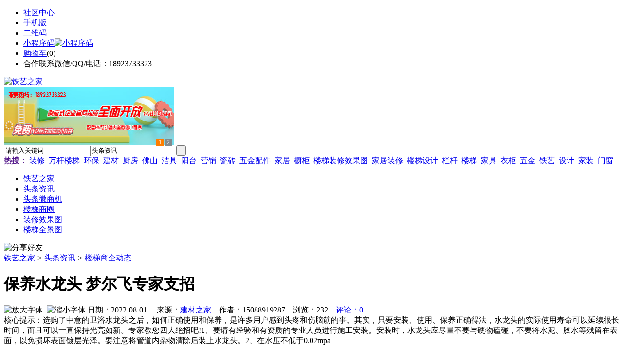

--- FILE ---
content_type: text/html;charset=UTF-8
request_url: https://lw35.com/news/show-27077.html
body_size: 9034
content:
<!doctype html>
<html>
<head>
<meta charset="UTF-8"/>
<title>保养水龙头 梦尔飞专家支招_楼梯商企动态_头条资讯_铁艺之家</title>
<meta name="keywords" content="保养水龙头 梦尔飞专家支招,家具,衣柜,楼梯商企动态"/>
<meta name="description" content="选购了中意的卫浴水龙头之后，如何正确使用和保养，是许多用户感到头疼和伤脑筋的事。其实，只要安装、使用、保养正确得法，水龙头的实际使用寿命可以延续很长时间，而且可以一直保持光亮如新。专家教您四大绝招吧!1、要请有经验和有资质的专业人员进行施工安装。安装时，水龙头应尽量不要与硬物磕碰，不要将水泥、胶水等残留在表面，以免损坏表面镀层光泽。要注意将管道内杂物清除后装上水龙头。2、在水压不低于0.02mpa"/>
<meta http-equiv="mobile-agent" content="format=html5;url=https://m.nw61.com/news/show-27077.html">
<meta name="generator" content="BoYi"/>
<link rel="shortcut icon" type="image/x-icon" href="https://lw35.com/favicon.ico"/>
<link rel="bookmark" type="image/x-icon" href="https://lw35.com/favicon.ico"/>
<link rel="archives" title="铁艺之家" href="https://lw35.com/archiver/"/>
<link rel="stylesheet" type="text/css" href="https://lw35.com/skin/boyi/style.css"/>
<link rel="stylesheet" type="text/css" href="https://lw35.com/skin/boyi/boyi.css"/>
<link rel="stylesheet" type="text/css" href="https://lw35.com/skin/boyi/article.css"/>
<!--[if lte IE 6]>
<link rel="stylesheet" type="text/css" href="https://lw35.com/skin/boyi/ie6.css"/>
<![endif]-->
<script type="text/javascript">window.onerror=function(){return true;}</script><script type="text/javascript" src="https://lw35.com/lang/zh-cn/lang.js"></script>
<script type="text/javascript" src="https://lw35.com/file/script/config.js"></script>
<!--[if lte IE 9]><!-->
<script type="text/javascript" src="https://lw35.com/file/script/jquery-1.5.2.min.js"></script>
<!--<![endif]-->
<!--[if (gte IE 10)|!(IE)]><!-->
<script type="text/javascript" src="https://lw35.com/file/script/jquery-2.1.1.min.js"></script>
<!--<![endif]-->
<script type="text/javascript" src="https://lw35.com/file/script/common.js"></script>
<script type="text/javascript" src="https://lw35.com/file/script/page.js"></script>
<script type="text/javascript" src="https://lw35.com/file/script/jquery.lazyload.js"></script><script type="text/javascript">
GoMobile('https://m.nw61.com/news/show-27077.html');
var searchid = 21;
</script>
</head>
<body>
<div class="head" id="head">
<div class="head_m">
<div class="head_r" id="destoon_member"></div>
<div class="head_l">
<ul>
<li class="h_fav"><a href="https://lw35.com/mobile/bbs/" target=_blank>社区中心</a></li>
<li class="h_mobile"><a href="javascript:Dmobile();">手机版</a></li><li class="h_qrcode"><a href="javascript:Dqrcode();">二维码</a></li>              <li id="mainCon"><a class="h_mobile thumbnail" href="#">小程序码<img src="https://lw35.com/skin/boyi/image/xiao+gong.jpg" width="360" height="150" alt="小程序码" /></a></li>
<li class="h_cart"><a href="https://lw35.com/member/cart.php">购物车</a>(<span class="head_t" id="destoon_cart">0</span>)</li>              <li class="f_red">合作联系微信/QQ/电话：18923733323</li>
</ul>
</div>
</div>
</div>
<div class="m head_s" id="destoon_space"></div>
<div class="m"><div id="search_tips" style="display:none;"></div></div>
<div id="destoon_qrcode" style="display:none;"></div><div class="m">
<div id="search_module" style="display:none;" onMouseOut="Dh('search_module');" onMouseOver="Ds('search_module');">
<ul>
<li onClick="setModule('21','头条资讯')">头条资讯</li><li onClick="setModule('22','头条微商机')">头条微商机</li><li onClick="setModule('18','楼梯商圈')">楼梯商圈</li><li onClick="setModule('12','装修效果图')">装修效果图</li><li onClick="setModule('14','楼梯全景图')">楼梯全景图</li></ul>
</div>
</div>
<div class="m">
<div class="logo f_l"><a href="https://lw35.com/"><img src="https://lw35.com/skin/boyi/image/logo.png" width="280" height="110" alt="铁艺之家"/></a></div><span class="logo-r"><script type="text/javascript" src="https://lw35.com/file/script/slide.js"></script><div id="slide_a21" class="slide" style="width:350px;height:120px;">
<a href="https://www.jc68.com/" target="_blank"><img src="https://bybc.cn/ad/jc68ad.jpg" width="350" height="120" alt=""/></a>
<a href="###" target="_self"><img src="https://bybc.cn/ad/ad20-2.jpg" width="350" height="120" alt=""/></a>
</div>
<script type="text/javascript">new dslide('slide_a21');</script>
</span>
<form id="destoon_search" action="https://lw35.com/news/search.php" onSubmit="return Dsearch(1);">
<input type="hidden" name="moduleid" value="21" id="destoon_moduleid"/>
<input type="hidden" name="spread" value="0" id="destoon_spread"/>
<div class="head_search">
<div>
<input name="kw" id="destoon_kw" type="text" class="search_i" value="请输入关键词" onFocus="if(this.value=='请输入关键词') this.value='';" onKeyUp="STip(this.value);" autocomplete="off" x-webkit-speech speech/><input type="text" id="destoon_select" class="search_m" value="头条资讯" readonly onFocus="this.blur();" onClick="$('#search_module').fadeIn('fast');"/><input type="submit" value=" " class="search_s"/>
</div>
</div>
<div class="head_search_kw f_l">
<a href="" onClick="Dsearch_adv();return false;"><strong>热搜：</strong></a>
<span id="destoon_word"><a href="https://lw35.com/news/search.php?kw=%E8%A3%85%E4%BF%AE">装修</a>&nbsp; <a href="https://lw35.com/news/search.php?kw=%E4%B8%87%E6%9D%86%E6%A5%BC%E6%A2%AF">万杆楼梯</a>&nbsp; <a href="https://lw35.com/news/search.php?kw=%E7%8E%AF%E4%BF%9D">环保</a>&nbsp; <a href="https://lw35.com/news/search.php?kw=%E5%BB%BA%E6%9D%90">建材</a>&nbsp; <a href="https://lw35.com/news/search.php?kw=%E5%8E%A8%E6%88%BF">厨房</a>&nbsp; <a href="https://lw35.com/news/search.php?kw=%E4%BD%9B%E5%B1%B1">佛山</a>&nbsp; <a href="https://lw35.com/news/search.php?kw=%E6%B4%81%E5%85%B7">洁具</a>&nbsp; <a href="https://lw35.com/news/search.php?kw=%E9%98%B3%E5%8F%B0">阳台</a>&nbsp; <a href="https://lw35.com/news/search.php?kw=%E8%90%A5%E9%94%80">营销</a>&nbsp; <a href="https://lw35.com/news/search.php?kw=%E7%93%B7%E7%A0%96">瓷砖</a>&nbsp; <a href="https://lw35.com/news/search.php?kw=%E4%BA%94%E9%87%91%E9%85%8D%E4%BB%B6">五金配件</a>&nbsp; <a href="https://lw35.com/news/search.php?kw=%E5%AE%B6%E5%B1%85">家居</a>&nbsp; <a href="https://lw35.com/news/search.php?kw=%E6%A9%B1%E6%9F%9C">橱柜</a>&nbsp; <a href="https://lw35.com/news/search.php?kw=%E6%A5%BC%E6%A2%AF%E8%A3%85%E4%BF%AE%E6%95%88%E6%9E%9C%E5%9B%BE">楼梯装修效果图</a>&nbsp; <a href="https://lw35.com/news/search.php?kw=%E5%AE%B6%E5%B1%85%E8%A3%85%E4%BF%AE">家居装修</a>&nbsp; <a href="https://lw35.com/news/search.php?kw=%E6%A5%BC%E6%A2%AF%E8%AE%BE%E8%AE%A1">楼梯设计</a>&nbsp; <a href="https://lw35.com/news/search.php?kw=%E6%A0%8F%E6%9D%86">栏杆</a>&nbsp; <a href="https://lw35.com/news/search.php?kw=%E6%A5%BC%E6%A2%AF">楼梯</a>&nbsp; <a href="https://lw35.com/news/search.php?kw=%E5%AE%B6%E5%85%B7">家具</a>&nbsp; <a href="https://lw35.com/news/search.php?kw=%E8%A1%A3%E6%9F%9C">衣柜</a>&nbsp; <a href="https://lw35.com/news/search.php?kw=%E4%BA%94%E9%87%91">五金</a>&nbsp; <a href="https://lw35.com/news/search.php?kw=%E9%93%81%E8%89%BA">铁艺</a>&nbsp; <a href="https://lw35.com/news/search.php?kw=%E8%AE%BE%E8%AE%A1">设计</a>&nbsp; <a href="https://lw35.com/news/search.php?kw=%E5%AE%B6%E8%A3%85">家装</a>&nbsp; <a href="https://lw35.com/news/search.php?kw=%E9%97%A8%E7%AA%97">门窗</a>&nbsp; </span></div>
</form>
  </div>
<div class="c_b"></div>
</div>
<div class="menu_out">
  <div id="nv" class="menu">
<ul class="m"><li><a href="https://lw35.com/"><span>铁艺之家</span></a></li><li class="menuon"><a href="https://lw35.com/news/"><span>头条资讯</span></a></li><li><a href="https://lw35.com/info/"><span>头条微商机</span></a></li><li><a href="https://lw35.com/club/"><span>楼梯商圈</span></a></li><li><a href="https://lw35.com/photo/"><span>装修效果图</span></a></li><li><a href="https://lw35.com/video/"><span>楼梯全景图</span></a></li></ul>
</div>
</div>
<div class="m b20" id="headb"></div><script type="text/javascript">var module_id= 21,item_id=27077,content_id='content',img_max_width=800;</script>
<div class="m">
<div class="nav"><div><img src="https://lw35.com/skin/boyi/image/ico-share.png" class="share" title="分享好友" onclick="Dshare(21, 27077);"/></div><a href="https://lw35.com/">铁艺之家</a> <i>&gt;</i> <a href="https://lw35.com/news/">头条资讯</a> <i>&gt;</i> <a href="https://lw35.com/news/list-297.html">楼梯商企动态</a><span class="f_r"><marquee scrollamount="6" width="300px"> </marquee></span></div>
<div class="b5 bd-t"></div>
</div>
<div class="m m3">
<div class="m3l">
      <h1 class="title" id="title">保养水龙头 梦尔飞专家支招</h1>
<div class="info"><span class="f_r"><img src="https://lw35.com/skin/boyi/image/ico-zoomin.png" width="16" height="16" title="放大字体" class="c_p" onclick="fontZoom('+', 'article');"/>&nbsp;&nbsp;<img src="https://lw35.com/skin/boyi/image/ico-zoomout.png" width="16" height="16" title="缩小字体" class="c_p" onclick="fontZoom('-', 'article');"/></span>
日期：2022-08-01&nbsp;&nbsp;&nbsp;&nbsp;
来源：<a href="https://www.jc68.com/" target="_blank">建材之家</a>&nbsp;&nbsp;&nbsp;&nbsp;作者：15088919287&nbsp;&nbsp;&nbsp;&nbsp;浏览：<span id="hits">232</span>&nbsp;&nbsp;&nbsp;&nbsp;<a href="https://lw35.com/comment/index-htm-mid-21-itemid-27077.html">评论：0</a>&nbsp;&nbsp;&nbsp;&nbsp;</div>
<div class="introduce">核心提示：选购了中意的卫浴水龙头之后，如何正确使用和保养，是许多用户感到头疼和伤脑筋的事。其实，只要安装、使用、保养正确得法，水龙头的实际使用寿命可以延续很长时间，而且可以一直保持光亮如新。专家教您四大绝招吧!1、要请有经验和有资质的专业人员进行施工安装。安装时，水龙头应尽量不要与硬物磕碰，不要将水泥、胶水等残留在表面，以免损坏表面镀层光泽。要注意将管道内杂物清除后装上水龙头。2、在水压不低于0.02mpa</div>      <div class="content">
  <h4><a href="https://lw35.com/news/show-32565.html" target="_blank"><strong>成都KTV装修|成都茶楼装修|成都酒店装修|成都网咖装修</strong></a></h4>
推荐简介：成都KTV装修|成都茶楼装修|成都酒店装修|成都网咖装修-选择成都德艺铭鼎装饰，尹先生***，德艺铭鼎装饰是一家专业的工装公司，公司拥有十多年的专业施工与设计能力，服务案例上百个，其中包括龙湖地产、远洋集团、川煤集团等大型企业以及各个中小私营企业与个体经营户。从项目开始便定制专属盈利模式，首创终生免费服务，零增项服务，为您的事业保驾护航。本文相关词条解释装修色彩与空间装修对于不同的色彩，人们的视觉......
</div>
<div id="content"><div class="content" id="article">选购了中意的<a href="https://m.jc68.com/weiyu/" target="_blank"><strong class="keylink">卫浴</strong></a>水龙头之后，如何正确使用和保养，是许多用户感到头疼和伤脑筋的事。其实，只要安装、使用、保养正确得法，水龙头的实际使用寿命可以延续很长时间，而且可以一直保持光亮如新。专家教您四大绝招吧!1、要请有经验和有资质的专业人员进行施工安装。安装时，水龙头应尽量不要与硬物磕碰，不要将<a href="https://m.jc68.com/shuini/" target="_blank"><strong class="keylink">水泥</strong></a>、<a href="https://m.jc68.com/shuini/" target="_blank"><strong class="keylink">胶水</strong></a>等残留在表面，以免损坏表面镀层光泽。要注意将管道内杂物清除后装上水龙头。2、在水压不低于0.02mpa(即0.2kgf/cm2)的情况下，在使用一段时间后，如发现出水量减小，甚至出现热水器熄火的现象，则可在龙头的出水口处轻轻拧下筛网罩，清除杂质，一般都能恢复如初。3、开关水龙头不要用力过猛，顺势轻轻转动即可。即使是传统式的水龙头，也不需很大的劲去拧死。特别是不要把手柄当成<a href="https://m.jc68.com/louti/" target="_blank"><strong class="keylink">扶手</strong></a>来支撑或使用。4、<a href="https://m.jc68.com/weiyu/" target="_blank"><strong class="keylink">浴缸</strong></a>龙头的莲蓬头金属软管应保持自然舒展状态，不用时不要将其盘绕在龙头上。同时，在使用或不用时，注意软管与阀体的接头处不要形成死角，以免折断或损伤软管。<br /><br />相关<a href="https://m.jc68.com/" target="_blank"><strong class="keylink">建材</strong></a>词条解释：<br /><br />水龙头<br /><br />水龙头水龙头最早出现于16世纪，用青铜浇铸的，主要作用是用于控制<a href="https://m.jc68.com/guancai/" target="_blank"><strong class="keylink">水管</strong></a>出水开关和水流量的大小。早期的水龙头是螺旋升降式的，到市场上大多数都是<a href="https://m.jc68.com/cizhuan/" target="_blank"><strong class="keylink">陶瓷</strong></a>阀芯的水龙头，螺旋升降式的基本上已经淘汰了。(1)[Stopcock]∶截止或调节[通过管子的]水流量的旋塞(2)[Swivel]∶置于泥浆泵软管和旋转钻钻杆之间的旋转接头(3)[Faucet;Bibcock;Watertap]∶用杠杆和偏心器控制开关的龙头(4)最新发展：杜乐斯--<a href="https://m.jc68.com/anfang/" target="_blank"><strong class="keylink">智能</strong></a>水龙头（市场最好的一种之一）<br /><br />不要<br /><br />词语：不要注音：bù yào释义：1.表示禁止和劝阻。2.不需要，不想要。3.警告。4.请求。<br /><br /></div>
      <div class="content"><a href="https://www.jc68.com/edu/show-116.html" target="_blank"><center><a href="https://www.jc68.com/edu/show-116.html" target="_blank"><img src="http://img2.jc68.cn/upload/201808/27/010738831.jpg" alt="广告" width="870" height="200"></a></center></div>
      </div>
<div class="b20 c_b">&nbsp;</div>
<div class="award"><div onclick="Go('https://lw35.com/member/award.php?mid=21&itemid=27077');">打赏</div></div>                     <div class="np">
                <ul>
                <li><strong>下一篇：</strong><a href="https://lw35.com/news/show-27078.html" title="在选购腻子粉搅拌机时，需要了解的几个问题">在选购腻子粉搅拌机时，需要了解的几个问题</a>
</li>
                <li><strong>上一篇：</strong><a href="https://lw35.com/news/show-27074.html" title="多润滑齿轮泵TCB,取代进口同等产品彰显中国智慧">多润滑齿轮泵TCB,取代进口同等产品彰显中国智慧</a>
</li>
                </ul>
                </div>
                <div class="b10">&nbsp;</div>
                     <div class="head-txt"><span><a href="" target=_bank>更多<i>&gt;</i></a></span><strong>文章标签：<a href="https://lw35.com/news/search.php?kw=%E5%AE%B6%E5%85%B7" target="_blank" class="b">家具</a>
<a href="https://lw35.com/news/search.php?kw=%E8%A1%A3%E6%9F%9C" target="_blank" class="b">衣柜</a>
；相关产品：</strong></div>
      <div class="im-b-news im-r-news">
</div>
 <div class="b20"></div>
      <div class="head-txt"><span><a href="https://lw35.com/news/search.php?kw=%E5%AE%B6%E5%85%B7">更多<i>&gt;</i></a></span><strong>同类头条资讯</strong></div>
<div class="related"><table width="100%">
<tr><td width="50%"><a href="https://lw35.com/news/show-32563.html" title="青岛办公家具专业设备德国原装的威力Unicontrol6">&#8226; 青岛办公家具专业设备德国原装的威力Unicontrol</a></td>
<td width="50%"><a href="https://lw35.com/news/show-32218.html" title="使用等离子清洗机时该注意哪些">&#8226; 使用等离子清洗机时该注意哪些</a></td>
</tr><tr><td width="50%"><a href="https://lw35.com/news/show-31900.html" title="合肥瑞丽斯全屋定制家具正式转移至合肥馨尚嘉家具旗下品牌">&#8226; 合肥瑞丽斯全屋定制家具正式转移至合肥馨尚嘉家</a></td>
<td width="50%"><a href="https://lw35.com/news/show-31882.html" title="不畏风寒-零下20度完成室外牌匾绿植装饰-森海人的职业精神">&#8226; 不畏风寒-零下20度完成室外牌匾绿植装饰-森海人</a></td>
</tr><tr><td width="50%"><a href="https://lw35.com/news/show-31806.html" title="环保行业的膜结构">&#8226; 环保行业的膜结构</a></td>
<td width="50%"><a href="https://lw35.com/news/show-31463.html" title="硅酸钙板吊顶的利弊">&#8226; 硅酸钙板吊顶的利弊</a></td>
</tr><tr><td width="50%"><a href="https://lw35.com/news/show-31175.html" title="压瓦机哪个厂家好？质量有保障">&#8226; 压瓦机哪个厂家好？质量有保障</a></td>
<td width="50%"><a href="https://lw35.com/news/show-31141.html" title="PP PET 眼镜框彩色印刷机械喷墨打印">&#8226; PP PET 眼镜框彩色印刷机械喷墨打印</a></td>
</tr><tr><td width="50%"><a href="https://lw35.com/news/show-31121.html" title="广州南沙高空外墙补漏">&#8226; 广州南沙高空外墙补漏</a></td>
<td width="50%"><a href="https://lw35.com/news/show-30963.html" title="实验室工作台实验台实验室家具设计及安装">&#8226; 实验室工作台实验台实验室家具设计及安装</a></td>
</tr></table>
</div>
<div id="comment_div" style="display:;">
<div class="head-txt"><span><a href="https://lw35.com/comment/index-htm-mid-21-itemid-27077.html"><b id="comment_count" class="px16 f_red">0</b> 条</a></span><strong>相关评论</strong></div>
<div class="c_b" id="comment_main"><div></div></div>
</div>
<script type="text/javascript" src="https://lw35.com/file/script/comment.js"></script>
<br/>
</div>
<div class="m3r in-news-r">
<div class="head-sub"><strong>推荐图文</strong><a class="f_r" href="https://lw35.com/news/" target="_blank"><span>更多...</span></a></div>
<div class="list-thumb"><table width="100%">
<tr><td width="50%" valign="top"><a href="https://lw35.com/news/show-229.html"><img src="http://img.jc68.com/201710/28/144116901.jpg" width="124" height="93" alt="楼梯的形状位置与风水有什么需要注意的地方？"/></a>
<ul><li><a href="https://lw35.com/news/show-229.html" title="楼梯的形状位置与风水有什么需要注意的地方？">楼梯的形状位置与风水</a></li></ul></td>
<td width="50%" valign="top"><a href="https://lw35.com/news/show-225.html"><img src="http://img.jc68.com/201710/28/144713731.jpg" width="124" height="93" alt="楼梯有哪些配置部件？楼梯各个配置部件需要有哪些质量要求呢？"/></a>
<ul><li><a href="https://lw35.com/news/show-225.html" title="楼梯有哪些配置部件？楼梯各个配置部件需要有哪些质量要求呢？">楼梯有哪些配置部件？</a></li></ul></td>
</tr></table>
</div>
                <div class="head-sub"><strong>点击排行</strong><a class="f_r" href="https://lw35.com/news/" target="_blank"><span>更多...</span></a></div>
<div class="list-rank"><ul>
<li><span class="f_r">4885</span><em>1</em><a href="https://lw35.com/news/show-24608.html" title="齿条模数相关说明">齿条模数相关说明</a></li>
<li><span class="f_r">4023</span><em>2</em><a href="https://lw35.com/news/show-25555.html" title="时尚新品！伊美德三轨联动推拉门，大开大合，省时省力">时尚新品！伊美德三轨联动推拉门，大开大合，省时省力</a></li>
<li><span class="f_r">3788</span><em>3</em><a href="https://lw35.com/news/show-11975.html" title="室内楼梯选购，室内楼梯选购有哪些技巧和要点？室内楼梯要如何保养？">室内楼梯选购，室内楼梯选购有哪些技巧和要点？室内楼梯要如何保养？</a></li>
<li><span class="f_r">2360</span><i>4</i><a href="https://lw35.com/news/show-598.html" title="楼梯的分类，楼梯的价格计算方式，家居装修时楼梯要选择适合自己的风格">楼梯的分类，楼梯的价格计算方式，家居装修时楼梯要选择适合自己的风格</a></li>
<li><span class="f_r">1744</span><i>5</i><a href="https://lw35.com/news/show-25897.html" title="使用水钻钻孔卡住了有什么办法解决呢？">使用水钻钻孔卡住了有什么办法解决呢？</a></li>
<li><span class="f_r">1597</span><i>6</i><a href="https://lw35.com/news/show-23647.html" title="浅谈升降机中电瓶的正确使用和规范保养">浅谈升降机中电瓶的正确使用和规范保养</a></li>
<li><span class="f_r">1573</span><i>7</i><a href="https://lw35.com/news/show-24026.html" title="木门加盟金马首!具有艺术氛围木门厂家!">木门加盟金马首!具有艺术氛围木门厂家!</a></li>
<li><span class="f_r">1349</span><i>8</i><a href="https://lw35.com/news/show-597.html" title="楼梯护栏安装，楼梯护栏安装有哪些技巧？楼梯梯段宽度一般有多宽？">楼梯护栏安装，楼梯护栏安装有哪些技巧？楼梯梯段宽度一般有多宽？</a></li>
<li><span class="f_r">997</span><i>9</i><a href="https://lw35.com/news/show-32567.html" title="美阁门窗荣获铝门窗 “创新性品牌”引领门窗行业创新升级">美阁门窗荣获铝门窗 “创新性品牌”引领门窗行业创新升级</a></li>
<li><span class="f_r">963</span><i>10</i><a href="https://lw35.com/news/show-23714.html" title="304不锈钢丝绳为什么也是带有磁性的？">304不锈钢丝绳为什么也是带有磁性的？</a></li>
</ul></div>
     <div class="head-sub"><strong><a class="f_r" href="" target="_blank"><span>更多...</span></a></strong></div>
        <div class="list-rank"></div>
             <div class="head-sub"><strong>楼梯商圈内事</strong><a class="f_r" href="https://lw35.com/club/" target="_blank"><span>更多...</span></a></div>
        <div class="list-rank"><ul>
<li><em>1</em><a href="https://lw35.com/club/show-9467.html" target="_blank" title="河北唐山：路北举办校城融合发展陶瓷项目签约仪式">河北唐山：路北举办校城融合发展陶瓷项目签约仪式</a></li>
<li><em>2</em><a href="https://lw35.com/club/show-9466.html" target="_blank" title="山东聊城：投资7.84亿元的信源集团新型建材项目已投产">山东聊城：投资7.84亿元的信源集团新型建材项目已投产</a></li>
<li><em>3</em><a href="https://lw35.com/club/show-9465.html" target="_blank" title="河南禹州：搞好推介活动 力促钧陶瓷企业挂牌上市">河南禹州：搞好推介活动 力促钧陶瓷企业挂牌上市</a></li>
<li><i>4</i><a href="https://lw35.com/club/show-9464.html" target="_blank" title="江苏盐城：烧结砖瓦行业仅保留年产量3000万块以上的隧道窑生产线">江苏盐城：烧结砖瓦行业仅保留年产量3000万块以上的隧道窑生产线</a></li>
<li><i>5</i><a href="https://lw35.com/club/show-9463.html" target="_blank" title="广东佛山：南庄“牵手”易运站！共建建陶小镇智慧物流产业示范点">广东佛山：南庄“牵手”易运站！共建建陶小镇智慧物流产业示范点</a></li>
<li><i>6</i><a href="https://lw35.com/club/show-9462.html" target="_blank" title="河北唐山：丰南区领导赴陶瓷产业创新示范园调研">河北唐山：丰南区领导赴陶瓷产业创新示范园调研</a></li>
<li><i>7</i><a href="https://lw35.com/club/show-9461.html" target="_blank" title="EOS/ETH/TRON 仅10款Dapp新增用户大于100">EOS/ETH/TRON 仅10款Dapp新增用户大于100</a></li>
<li><i>8</i><a href="https://lw35.com/club/show-9458.html" target="_blank" title="泰国暹罗商业银行确认将整合Ripple技术，但XRP的使用还有待沟通">泰国暹罗商业银行确认将整合Ripple技术，但XRP的使用还有待沟通</a></li>
<li><i>9</i><a href="https://lw35.com/club/show-9457.html" target="_blank" title="士奢侈手表制造商Franck Muller推出一款加密手表">士奢侈手表制造商Franck Muller推出一款加密手表</a></li>
<li><i>10</i><a href="https://lw35.com/club/show-9455.html" target="_blank" title="湖南常德：澧县县长带队赴东鹏控股考察">湖南常德：澧县县长带队赴东鹏控股考察</a></li>
</ul></div>
           <div class="head-sub"><strong>最新视频</strong><a class="f_r" href="https://lw35.com/video/" target="_blank"><span>更多...</span></a></div>
<div class="list-thumb"><table width="100%">
<tr><td width="50%" valign="top"><a href="https://lw35.com/video/show-3.html"><img src="http://img2.jc68.cn/upload/201808/26/225111661.jpg" width="124" height="93" alt="华美居名典磁砖新展厅AR全景展示（三）"/></a>
<ul><li><a href="https://lw35.com/video/show-3.html" title="华美居名典磁砖新展厅AR全景展示（三）">华美居名典磁砖新展厅</a></li></ul></td>
<td width="50%" valign="top"><a href="https://lw35.com/video/show-2.html"><img src="http://img2.jc68.cn/upload/201808/26/225111661.jpg" width="124" height="93" alt="华美居名典磁砖新展厅AR全景展示（二）"/></a>
<ul><li><a href="https://lw35.com/video/show-2.html" title="华美居名典磁砖新展厅AR全景展示（二）">华美居名典磁砖新展厅</a></li></ul></td>
</tr><tr><td width="50%" valign="top"><a href="https://lw35.com/video/show-1.html"><img src="http://img2.jc68.cn/upload/201808/26/225111661.jpg" width="124" height="93" alt="华美居名典磁砖新展厅AR全景展示（一）"/></a>
<ul><li><a href="https://lw35.com/video/show-1.html" title="华美居名典磁砖新展厅AR全景展示（一）">华美居名典磁砖新展厅</a></li></ul></td>
</table>
</div>
        <div class="b20"></div>
<div class="head-sub"><strong>推荐产品</strong><a class="f_r" href="" target="_blank"><span>更多...</span></a></div> 
        <div class="list-ar-r"></div>
        <div class="b10 c_b"> </div>
</div>
</div> 
<script type="text/javascript" src="https://lw35.com/file/script/content.js"></script><div class="m b20"></div>
<div class="m ad"></div>
<div class="b20 c_b"></div>
<div class="foot" style="overflow: hidden; white-space: nowrap; text-overflow:ellipsis;">
<a href="https://d026.com/" target="_blank">吊顶之家</a> | 
<a href="https://fe76.com/" target="_blank">建材风水</a> | 
<a href="https://mu75.com/" target="_blank">木板之家</a> | 
<a href="https://o2ov.com/" target="_blank">欧外网</a> | 
<a href="https://yk36.com/" target="_blank">园林头条</a> | 
<a href="https://63ht.com/" target="_blank">环保头条</a> | 
<a href="https://yd39.com/" target="_blank">净化头条</a> | 
<a href="https://jf82.com/" target="_blank">机械头条</a> | 
<a href="https://mq52.com/" target="_blank">幕墙之家</a> | 
<a href="https://tg83.com/" target="_blank">防盗之家</a> | 
  
<a href="https://y-8.cn/" target="_blank">老姚之家</a> | 
<a href="https://h-7.cn/" target="_blank">灯饰之家</a> | 
<a href="https://dq27.cn/" target="_blank">电气之家</a> | 
<a href="https://qjtt.cn/" target="_blank">全景头条</a> | 
<a href="https://zm755.com/" target="_blank">照明之家</a> | 
<a href="https://fs755.com/" target="_blank">防水之家</a> | 
<a href="https://fd755.com/" target="_blank">防盗之家</a> | 
<a href="https://qkl07.com/" target="_blank">区快洞察</a> | 
<a href="https://zhangjiakou.jc68.com/" target="_blank">张家口建材</a> | 
<a href="https://baoding.jc68.com/" target="_blank">保定建材</a> | 
<a href="https://xingtai.jc68.com/" target="_blank">邢台建材</a> | 
<a href="https://handan.jc68.com/" target="_blank">邯郸建材</a> | 
<a href="https://qinhuangdao.jc68.com/" target="_blank">秦皇岛建材</a> | 
<a href="https://tangshan.jc68.com/" target="_blank">唐山建材</a> | 
<a href="https://hhht.jc68.com/" target="_blank">呼和浩特建材</a> | 
<a href="https://alashan.jc68.com/" target="_blank">阿拉善建材</a> | 
<a href="https://xilinguole.jc68.com/" target="_blank">锡林郭勒建材</a> | 
<a href="https://xinganmeng.jc68.com/" target="_blank">兴安盟建材</a> | 
<a href="https://wulanchabu.jc68.com/" target="_blank">乌兰察布建材</a> | 
<a href="https://bayannaoer.jc68.com/" target="_blank">巴彦淖尔建材</a> | 
<a href="https://hulunbeier.jc68.com/" target="_blank">呼伦贝尔建材</a> | 
<a href="https://eerduosi.jc68.com/" target="_blank">鄂尔多斯建材</a> | 
<a href="https://tongliao.jc68.com/" target="_blank">通辽建材</a> | 
<a href="https://chifeng.jc68.com/" target="_blank">赤峰建材</a> | 
<a href="https://wuhai.jc68.com/" target="_blank">乌海建材</a> | 
<a href="https://baotou.jc68.com/" target="_blank">包头建材</a> | 
<br/>
<a href="https://www.jc68.com/" target="_blank">建材</a> | 
<a href="https://720.jc68.com/" target="_blank">720全景</a> | 
<a href="https://my.jc68.com/" target="_blank">企业之家</a> | 
<a href="https://m.lw35.com/bbs" target="_blank">移动社区</a> | 
<a href="https://lw35.com/about/index.html">关于我们</a> &nbsp;|&nbsp; 
<a href="https://lw35.com/about/contact.html">联系方式</a> &nbsp;|&nbsp; 
<a href="https://lw35.com/about/agreement.html">使用协议</a> &nbsp;|&nbsp; 
<a href="https://lw35.com/about/copyright.html">版权隐私</a> &nbsp;|&nbsp; 
<a href="https://lw35.com/sitemap/">网站地图</a> | 
<a href="https://lw35.com/spread/">排名推广</a> | 
<a href="https://lw35.com/ad/" rel="nofollow">广告服务</a> | <a href="https://lw35.com/gift/" rel="nofollow">积分换礼</a> | <a href="https://lw35.com/feed/">RSS订阅</a> |     <a href="https://lw35.com/sitemaps.xml">sitemap</a> | 
    <a href="https://www.miibeian.gov.cn" target="_blank" rel="nofollow">粤ICP备14017808号</a> 
<br/> (c)2015-2017 Bybc.cn SYSTEM All Rights Reserved   <br/> Powered by <a href="https://lw35.com/"><span>铁艺之家</span></a>
</div>
<style type="text/css">
.navontop{position:fixed;top:30px;margin-left:auto;margin-right:auto;width:100%;z-index:3;background:#00688B;}</style>
<script type="text/javascript">
jQuery(document).ready(function(){
    var navtop=jQuery("#nv").offset().top;
    jQuery(window).scroll(function(){
        var temp=jQuery(this).scrollTop();
        if(temp>navtop)
            jQuery("#nv").addClass("navontop");
        else
            jQuery("#nv").removeClass("navontop");
    });
});</script>
<div class="back2top"><a href="javascript:void(0);" title="返回顶部">&nbsp;</a></div>
<script type="text/javascript">
$(function(){$("img").lazyload();});</script>
<script async src="https://pagead2.googlesyndication.com/pagead/js/adsbygoogle.js"></script>
<script>
     (adsbygoogle = window.adsbygoogle || []).push({
          google_ad_client: "ca-pub-0682039769167954",
          enable_page_level_ads: true
     });
</script>
<script>
(function(){
var src = "https://jspassport.ssl.qhimg.com/11.0.1.js?d182b3f28525f2db83acfaaf6e696dba";
document.write('<script src="' + src + '" id="sozz"><\/script>');
})();
</script>
</body>
</html>

--- FILE ---
content_type: text/html; charset=utf-8
request_url: https://www.google.com/recaptcha/api2/aframe
body_size: 269
content:
<!DOCTYPE HTML><html><head><meta http-equiv="content-type" content="text/html; charset=UTF-8"></head><body><script nonce="B-wqBVTjnRcKdiQUTz53kg">/** Anti-fraud and anti-abuse applications only. See google.com/recaptcha */ try{var clients={'sodar':'https://pagead2.googlesyndication.com/pagead/sodar?'};window.addEventListener("message",function(a){try{if(a.source===window.parent){var b=JSON.parse(a.data);var c=clients[b['id']];if(c){var d=document.createElement('img');d.src=c+b['params']+'&rc='+(localStorage.getItem("rc::a")?sessionStorage.getItem("rc::b"):"");window.document.body.appendChild(d);sessionStorage.setItem("rc::e",parseInt(sessionStorage.getItem("rc::e")||0)+1);localStorage.setItem("rc::h",'1769180261476');}}}catch(b){}});window.parent.postMessage("_grecaptcha_ready", "*");}catch(b){}</script></body></html>

--- FILE ---
content_type: application/javascript
request_url: https://lw35.com/file/script/config.js
body_size: 119
content:
var DTPath = "https://lw35.com/";var DTMob = "https://m.lw35.com/";var SKPath = "https://lw35.com/skin/boyi/";var MEPath = "https://lw35.com/member/";var DTEditor = "fckeditor";var CKDomain = ".lw35.com";var CKPath = "/";var CKPrex = "c96_";